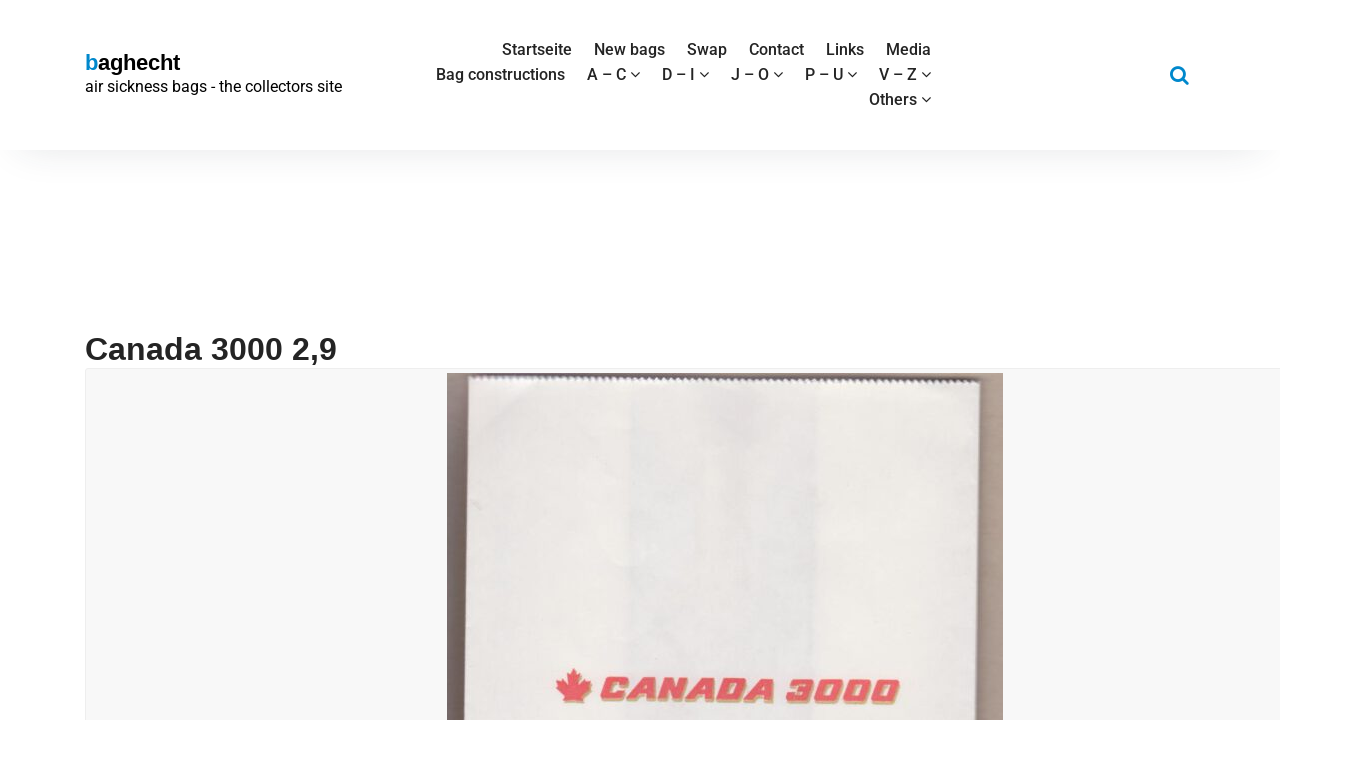

--- FILE ---
content_type: text/html; charset=UTF-8
request_url: https://www.baghecht.de/canada-3000-29/
body_size: 12059
content:
<!DOCTYPE html>
<html lang="de">
	<head>
	<meta charset="UTF-8">
	<meta name="viewport" content="width=device-width, initial-scale=1">
	<link rel="profile" href="https://gmpg.org/xfn/11">
	
	<title>Canada 3000 2,9 &#8211; baghecht</title>
<meta name='robots' content='max-image-preview:large' />

<link rel="alternate" type="application/rss+xml" title="baghecht &raquo; Feed" href="https://www.baghecht.de/feed/" />
<link rel="alternate" type="application/rss+xml" title="baghecht &raquo; Kommentar-Feed" href="https://www.baghecht.de/comments/feed/" />
<link rel="alternate" title="oEmbed (JSON)" type="application/json+oembed" href="https://www.baghecht.de/wp-json/oembed/1.0/embed?url=https%3A%2F%2Fwww.baghecht.de%2Fcanada-3000-29%2F" />
<link rel="alternate" title="oEmbed (XML)" type="text/xml+oembed" href="https://www.baghecht.de/wp-json/oembed/1.0/embed?url=https%3A%2F%2Fwww.baghecht.de%2Fcanada-3000-29%2F&#038;format=xml" />
<style id='wp-img-auto-sizes-contain-inline-css' type='text/css'>
img:is([sizes=auto i],[sizes^="auto," i]){contain-intrinsic-size:3000px 1500px}
/*# sourceURL=wp-img-auto-sizes-contain-inline-css */
</style>
<style id='wp-emoji-styles-inline-css' type='text/css'>

	img.wp-smiley, img.emoji {
		display: inline !important;
		border: none !important;
		box-shadow: none !important;
		height: 1em !important;
		width: 1em !important;
		margin: 0 0.07em !important;
		vertical-align: -0.1em !important;
		background: none !important;
		padding: 0 !important;
	}
/*# sourceURL=wp-emoji-styles-inline-css */
</style>
<style id='classic-theme-styles-inline-css' type='text/css'>
/*! This file is auto-generated */
.wp-block-button__link{color:#fff;background-color:#32373c;border-radius:9999px;box-shadow:none;text-decoration:none;padding:calc(.667em + 2px) calc(1.333em + 2px);font-size:1.125em}.wp-block-file__button{background:#32373c;color:#fff;text-decoration:none}
/*# sourceURL=/wp-includes/css/classic-themes.min.css */
</style>
<style id='global-styles-inline-css' type='text/css'>
:root{--wp--preset--aspect-ratio--square: 1;--wp--preset--aspect-ratio--4-3: 4/3;--wp--preset--aspect-ratio--3-4: 3/4;--wp--preset--aspect-ratio--3-2: 3/2;--wp--preset--aspect-ratio--2-3: 2/3;--wp--preset--aspect-ratio--16-9: 16/9;--wp--preset--aspect-ratio--9-16: 9/16;--wp--preset--color--black: #000000;--wp--preset--color--cyan-bluish-gray: #abb8c3;--wp--preset--color--white: #ffffff;--wp--preset--color--pale-pink: #f78da7;--wp--preset--color--vivid-red: #cf2e2e;--wp--preset--color--luminous-vivid-orange: #ff6900;--wp--preset--color--luminous-vivid-amber: #fcb900;--wp--preset--color--light-green-cyan: #7bdcb5;--wp--preset--color--vivid-green-cyan: #00d084;--wp--preset--color--pale-cyan-blue: #8ed1fc;--wp--preset--color--vivid-cyan-blue: #0693e3;--wp--preset--color--vivid-purple: #9b51e0;--wp--preset--color--primary: #0088CC;--wp--preset--color--secondary: #233049;--wp--preset--color--yellow: #ffbb44;--wp--preset--color--green: #4caf52;--wp--preset--color--grey: #2196f3;--wp--preset--gradient--vivid-cyan-blue-to-vivid-purple: linear-gradient(135deg,rgb(6,147,227) 0%,rgb(155,81,224) 100%);--wp--preset--gradient--light-green-cyan-to-vivid-green-cyan: linear-gradient(135deg,rgb(122,220,180) 0%,rgb(0,208,130) 100%);--wp--preset--gradient--luminous-vivid-amber-to-luminous-vivid-orange: linear-gradient(135deg,rgb(252,185,0) 0%,rgb(255,105,0) 100%);--wp--preset--gradient--luminous-vivid-orange-to-vivid-red: linear-gradient(135deg,rgb(255,105,0) 0%,rgb(207,46,46) 100%);--wp--preset--gradient--very-light-gray-to-cyan-bluish-gray: linear-gradient(135deg,rgb(238,238,238) 0%,rgb(169,184,195) 100%);--wp--preset--gradient--cool-to-warm-spectrum: linear-gradient(135deg,rgb(74,234,220) 0%,rgb(151,120,209) 20%,rgb(207,42,186) 40%,rgb(238,44,130) 60%,rgb(251,105,98) 80%,rgb(254,248,76) 100%);--wp--preset--gradient--blush-light-purple: linear-gradient(135deg,rgb(255,206,236) 0%,rgb(152,150,240) 100%);--wp--preset--gradient--blush-bordeaux: linear-gradient(135deg,rgb(254,205,165) 0%,rgb(254,45,45) 50%,rgb(107,0,62) 100%);--wp--preset--gradient--luminous-dusk: linear-gradient(135deg,rgb(255,203,112) 0%,rgb(199,81,192) 50%,rgb(65,88,208) 100%);--wp--preset--gradient--pale-ocean: linear-gradient(135deg,rgb(255,245,203) 0%,rgb(182,227,212) 50%,rgb(51,167,181) 100%);--wp--preset--gradient--electric-grass: linear-gradient(135deg,rgb(202,248,128) 0%,rgb(113,206,126) 100%);--wp--preset--gradient--midnight: linear-gradient(135deg,rgb(2,3,129) 0%,rgb(40,116,252) 100%);--wp--preset--font-size--small: 13px;--wp--preset--font-size--medium: 20px;--wp--preset--font-size--large: 36px;--wp--preset--font-size--x-large: 42px;--wp--preset--spacing--20: 0.44rem;--wp--preset--spacing--30: 0.67rem;--wp--preset--spacing--40: 1rem;--wp--preset--spacing--50: 1.5rem;--wp--preset--spacing--60: 2.25rem;--wp--preset--spacing--70: 3.38rem;--wp--preset--spacing--80: 5.06rem;--wp--preset--shadow--natural: 6px 6px 9px rgba(0, 0, 0, 0.2);--wp--preset--shadow--deep: 12px 12px 50px rgba(0, 0, 0, 0.4);--wp--preset--shadow--sharp: 6px 6px 0px rgba(0, 0, 0, 0.2);--wp--preset--shadow--outlined: 6px 6px 0px -3px rgb(255, 255, 255), 6px 6px rgb(0, 0, 0);--wp--preset--shadow--crisp: 6px 6px 0px rgb(0, 0, 0);}:where(.is-layout-flex){gap: 0.5em;}:where(.is-layout-grid){gap: 0.5em;}body .is-layout-flex{display: flex;}.is-layout-flex{flex-wrap: wrap;align-items: center;}.is-layout-flex > :is(*, div){margin: 0;}body .is-layout-grid{display: grid;}.is-layout-grid > :is(*, div){margin: 0;}:where(.wp-block-columns.is-layout-flex){gap: 2em;}:where(.wp-block-columns.is-layout-grid){gap: 2em;}:where(.wp-block-post-template.is-layout-flex){gap: 1.25em;}:where(.wp-block-post-template.is-layout-grid){gap: 1.25em;}.has-black-color{color: var(--wp--preset--color--black) !important;}.has-cyan-bluish-gray-color{color: var(--wp--preset--color--cyan-bluish-gray) !important;}.has-white-color{color: var(--wp--preset--color--white) !important;}.has-pale-pink-color{color: var(--wp--preset--color--pale-pink) !important;}.has-vivid-red-color{color: var(--wp--preset--color--vivid-red) !important;}.has-luminous-vivid-orange-color{color: var(--wp--preset--color--luminous-vivid-orange) !important;}.has-luminous-vivid-amber-color{color: var(--wp--preset--color--luminous-vivid-amber) !important;}.has-light-green-cyan-color{color: var(--wp--preset--color--light-green-cyan) !important;}.has-vivid-green-cyan-color{color: var(--wp--preset--color--vivid-green-cyan) !important;}.has-pale-cyan-blue-color{color: var(--wp--preset--color--pale-cyan-blue) !important;}.has-vivid-cyan-blue-color{color: var(--wp--preset--color--vivid-cyan-blue) !important;}.has-vivid-purple-color{color: var(--wp--preset--color--vivid-purple) !important;}.has-black-background-color{background-color: var(--wp--preset--color--black) !important;}.has-cyan-bluish-gray-background-color{background-color: var(--wp--preset--color--cyan-bluish-gray) !important;}.has-white-background-color{background-color: var(--wp--preset--color--white) !important;}.has-pale-pink-background-color{background-color: var(--wp--preset--color--pale-pink) !important;}.has-vivid-red-background-color{background-color: var(--wp--preset--color--vivid-red) !important;}.has-luminous-vivid-orange-background-color{background-color: var(--wp--preset--color--luminous-vivid-orange) !important;}.has-luminous-vivid-amber-background-color{background-color: var(--wp--preset--color--luminous-vivid-amber) !important;}.has-light-green-cyan-background-color{background-color: var(--wp--preset--color--light-green-cyan) !important;}.has-vivid-green-cyan-background-color{background-color: var(--wp--preset--color--vivid-green-cyan) !important;}.has-pale-cyan-blue-background-color{background-color: var(--wp--preset--color--pale-cyan-blue) !important;}.has-vivid-cyan-blue-background-color{background-color: var(--wp--preset--color--vivid-cyan-blue) !important;}.has-vivid-purple-background-color{background-color: var(--wp--preset--color--vivid-purple) !important;}.has-black-border-color{border-color: var(--wp--preset--color--black) !important;}.has-cyan-bluish-gray-border-color{border-color: var(--wp--preset--color--cyan-bluish-gray) !important;}.has-white-border-color{border-color: var(--wp--preset--color--white) !important;}.has-pale-pink-border-color{border-color: var(--wp--preset--color--pale-pink) !important;}.has-vivid-red-border-color{border-color: var(--wp--preset--color--vivid-red) !important;}.has-luminous-vivid-orange-border-color{border-color: var(--wp--preset--color--luminous-vivid-orange) !important;}.has-luminous-vivid-amber-border-color{border-color: var(--wp--preset--color--luminous-vivid-amber) !important;}.has-light-green-cyan-border-color{border-color: var(--wp--preset--color--light-green-cyan) !important;}.has-vivid-green-cyan-border-color{border-color: var(--wp--preset--color--vivid-green-cyan) !important;}.has-pale-cyan-blue-border-color{border-color: var(--wp--preset--color--pale-cyan-blue) !important;}.has-vivid-cyan-blue-border-color{border-color: var(--wp--preset--color--vivid-cyan-blue) !important;}.has-vivid-purple-border-color{border-color: var(--wp--preset--color--vivid-purple) !important;}.has-vivid-cyan-blue-to-vivid-purple-gradient-background{background: var(--wp--preset--gradient--vivid-cyan-blue-to-vivid-purple) !important;}.has-light-green-cyan-to-vivid-green-cyan-gradient-background{background: var(--wp--preset--gradient--light-green-cyan-to-vivid-green-cyan) !important;}.has-luminous-vivid-amber-to-luminous-vivid-orange-gradient-background{background: var(--wp--preset--gradient--luminous-vivid-amber-to-luminous-vivid-orange) !important;}.has-luminous-vivid-orange-to-vivid-red-gradient-background{background: var(--wp--preset--gradient--luminous-vivid-orange-to-vivid-red) !important;}.has-very-light-gray-to-cyan-bluish-gray-gradient-background{background: var(--wp--preset--gradient--very-light-gray-to-cyan-bluish-gray) !important;}.has-cool-to-warm-spectrum-gradient-background{background: var(--wp--preset--gradient--cool-to-warm-spectrum) !important;}.has-blush-light-purple-gradient-background{background: var(--wp--preset--gradient--blush-light-purple) !important;}.has-blush-bordeaux-gradient-background{background: var(--wp--preset--gradient--blush-bordeaux) !important;}.has-luminous-dusk-gradient-background{background: var(--wp--preset--gradient--luminous-dusk) !important;}.has-pale-ocean-gradient-background{background: var(--wp--preset--gradient--pale-ocean) !important;}.has-electric-grass-gradient-background{background: var(--wp--preset--gradient--electric-grass) !important;}.has-midnight-gradient-background{background: var(--wp--preset--gradient--midnight) !important;}.has-small-font-size{font-size: var(--wp--preset--font-size--small) !important;}.has-medium-font-size{font-size: var(--wp--preset--font-size--medium) !important;}.has-large-font-size{font-size: var(--wp--preset--font-size--large) !important;}.has-x-large-font-size{font-size: var(--wp--preset--font-size--x-large) !important;}
:where(.wp-block-post-template.is-layout-flex){gap: 1.25em;}:where(.wp-block-post-template.is-layout-grid){gap: 1.25em;}
:where(.wp-block-term-template.is-layout-flex){gap: 1.25em;}:where(.wp-block-term-template.is-layout-grid){gap: 1.25em;}
:where(.wp-block-columns.is-layout-flex){gap: 2em;}:where(.wp-block-columns.is-layout-grid){gap: 2em;}
:root :where(.wp-block-pullquote){font-size: 1.5em;line-height: 1.6;}
/*# sourceURL=global-styles-inline-css */
</style>
<link rel='stylesheet' id='bootstrap-min-css' href='https://usercontent.one/wp/www.baghecht.de/wp-content/themes/startkit/css/bootstrap.min.css?ver=40cde1078c8f2ffa7d0573e809b86ff5' type='text/css' media='all' />
<link rel='stylesheet' id='meanmenu-min-css' href='https://usercontent.one/wp/www.baghecht.de/wp-content/themes/startkit/css/meanmenu.min.css?ver=40cde1078c8f2ffa7d0573e809b86ff5' type='text/css' media='all' />
<link rel='stylesheet' id='font-awesome-css' href='https://usercontent.one/wp/www.baghecht.de/wp-content/plugins/elementor/assets/lib/font-awesome/css/font-awesome.min.css?ver=4.7.0' type='text/css' media='all' />
<link rel='stylesheet' id='animate-css' href='https://usercontent.one/wp/www.baghecht.de/wp-content/themes/startkit/css/animate.css?ver=40cde1078c8f2ffa7d0573e809b86ff5' type='text/css' media='all' />
<link rel='stylesheet' id='startkit-widget-css' href='https://usercontent.one/wp/www.baghecht.de/wp-content/themes/startkit/css/widget.css?ver=40cde1078c8f2ffa7d0573e809b86ff5' type='text/css' media='all' />
<link rel='stylesheet' id='startkit-color-default-css' href='https://usercontent.one/wp/www.baghecht.de/wp-content/themes/startkit/css/colors/default.css?ver=40cde1078c8f2ffa7d0573e809b86ff5' type='text/css' media='all' />
<link rel='stylesheet' id='startkit-wp-test-css' href='https://usercontent.one/wp/www.baghecht.de/wp-content/themes/startkit/css/wp-test.css?ver=40cde1078c8f2ffa7d0573e809b86ff5' type='text/css' media='all' />
<link rel='stylesheet' id='startkit-menu-css' href='https://usercontent.one/wp/www.baghecht.de/wp-content/themes/startkit/css/menu.css?ver=40cde1078c8f2ffa7d0573e809b86ff5' type='text/css' media='all' />
<link rel='stylesheet' id='startkit-style-css' href='https://usercontent.one/wp/www.baghecht.de/wp-content/themes/startkit/style.css?ver=40cde1078c8f2ffa7d0573e809b86ff5' type='text/css' media='all' />
<link rel='stylesheet' id='startkit-gutenberg-css' href='https://usercontent.one/wp/www.baghecht.de/wp-content/themes/startkit/css/gutenberg.css?ver=40cde1078c8f2ffa7d0573e809b86ff5' type='text/css' media='all' />
<link rel='stylesheet' id='startkit-responsive-css' href='https://usercontent.one/wp/www.baghecht.de/wp-content/themes/startkit/css/responsive.css?ver=40cde1078c8f2ffa7d0573e809b86ff5' type='text/css' media='all' />
<link rel='stylesheet' id='startkit-fonts-css' href='//www.baghecht.de/wp-content/uploads/omgf/startkit-fonts/startkit-fonts.css?ver=1676140252' type='text/css' media='all' />
<link rel='stylesheet' id='elementor-icons-css' href='https://usercontent.one/wp/www.baghecht.de/wp-content/plugins/elementor/assets/lib/eicons/css/elementor-icons.min.css?ver=5.46.0' type='text/css' media='all' />
<link rel='stylesheet' id='elementor-frontend-css' href='https://usercontent.one/wp/www.baghecht.de/wp-content/plugins/elementor/assets/css/frontend.min.css?ver=3.34.2' type='text/css' media='all' />
<link rel='stylesheet' id='elementor-post-340-css' href='https://usercontent.one/wp/www.baghecht.de/wp-content/uploads/elementor/css/post-340.css?ver=1769226778' type='text/css' media='all' />
<link rel='stylesheet' id='widget-heading-css' href='https://usercontent.one/wp/www.baghecht.de/wp-content/plugins/elementor/assets/css/widget-heading.min.css?ver=3.34.2' type='text/css' media='all' />
<link rel='stylesheet' id='widget-image-css' href='https://usercontent.one/wp/www.baghecht.de/wp-content/plugins/elementor/assets/css/widget-image.min.css?ver=3.34.2' type='text/css' media='all' />
<link rel='stylesheet' id='elementor-post-8165-css' href='https://usercontent.one/wp/www.baghecht.de/wp-content/uploads/elementor/css/post-8165.css?ver=1769230176' type='text/css' media='all' />
<link rel='stylesheet' id='elementor-gf-local-roboto-css' href='//www.baghecht.de/wp-content/uploads/omgf/elementor-gf-local-roboto/elementor-gf-local-roboto.css?ver=1676140252' type='text/css' media='all' />
<link rel='stylesheet' id='elementor-gf-local-robotoslab-css' href='//www.baghecht.de/wp-content/uploads/omgf/elementor-gf-local-robotoslab/elementor-gf-local-robotoslab.css?ver=1676140252' type='text/css' media='all' />
<script type="text/javascript" src="https://www.baghecht.de/wp-includes/js/jquery/jquery.min.js?ver=3.7.1" id="jquery-core-js"></script>
<script type="text/javascript" src="https://www.baghecht.de/wp-includes/js/jquery/jquery-migrate.min.js?ver=3.4.1" id="jquery-migrate-js"></script>
<link rel="https://api.w.org/" href="https://www.baghecht.de/wp-json/" /><link rel="alternate" title="JSON" type="application/json" href="https://www.baghecht.de/wp-json/wp/v2/pages/8165" /><link rel="EditURI" type="application/rsd+xml" title="RSD" href="https://www.baghecht.de/xmlrpc.php?rsd" />
<link rel="canonical" href="https://www.baghecht.de/canada-3000-29/" />
<style>[class*=" icon-oc-"],[class^=icon-oc-]{speak:none;font-style:normal;font-weight:400;font-variant:normal;text-transform:none;line-height:1;-webkit-font-smoothing:antialiased;-moz-osx-font-smoothing:grayscale}.icon-oc-one-com-white-32px-fill:before{content:"901"}.icon-oc-one-com:before{content:"900"}#one-com-icon,.toplevel_page_onecom-wp .wp-menu-image{speak:none;display:flex;align-items:center;justify-content:center;text-transform:none;line-height:1;-webkit-font-smoothing:antialiased;-moz-osx-font-smoothing:grayscale}.onecom-wp-admin-bar-item>a,.toplevel_page_onecom-wp>.wp-menu-name{font-size:16px;font-weight:400;line-height:1}.toplevel_page_onecom-wp>.wp-menu-name img{width:69px;height:9px;}.wp-submenu-wrap.wp-submenu>.wp-submenu-head>img{width:88px;height:auto}.onecom-wp-admin-bar-item>a img{height:7px!important}.onecom-wp-admin-bar-item>a img,.toplevel_page_onecom-wp>.wp-menu-name img{opacity:.8}.onecom-wp-admin-bar-item.hover>a img,.toplevel_page_onecom-wp.wp-has-current-submenu>.wp-menu-name img,li.opensub>a.toplevel_page_onecom-wp>.wp-menu-name img{opacity:1}#one-com-icon:before,.onecom-wp-admin-bar-item>a:before,.toplevel_page_onecom-wp>.wp-menu-image:before{content:'';position:static!important;background-color:rgba(240,245,250,.4);border-radius:102px;width:18px;height:18px;padding:0!important}.onecom-wp-admin-bar-item>a:before{width:14px;height:14px}.onecom-wp-admin-bar-item.hover>a:before,.toplevel_page_onecom-wp.opensub>a>.wp-menu-image:before,.toplevel_page_onecom-wp.wp-has-current-submenu>.wp-menu-image:before{background-color:#76b82a}.onecom-wp-admin-bar-item>a{display:inline-flex!important;align-items:center;justify-content:center}#one-com-logo-wrapper{font-size:4em}#one-com-icon{vertical-align:middle}.imagify-welcome{display:none !important;}</style><meta name="generator" content="Elementor 3.34.2; features: additional_custom_breakpoints; settings: css_print_method-external, google_font-enabled, font_display-auto">
			<style>
				.e-con.e-parent:nth-of-type(n+4):not(.e-lazyloaded):not(.e-no-lazyload),
				.e-con.e-parent:nth-of-type(n+4):not(.e-lazyloaded):not(.e-no-lazyload) * {
					background-image: none !important;
				}
				@media screen and (max-height: 1024px) {
					.e-con.e-parent:nth-of-type(n+3):not(.e-lazyloaded):not(.e-no-lazyload),
					.e-con.e-parent:nth-of-type(n+3):not(.e-lazyloaded):not(.e-no-lazyload) * {
						background-image: none !important;
					}
				}
				@media screen and (max-height: 640px) {
					.e-con.e-parent:nth-of-type(n+2):not(.e-lazyloaded):not(.e-no-lazyload),
					.e-con.e-parent:nth-of-type(n+2):not(.e-lazyloaded):not(.e-no-lazyload) * {
						background-image: none !important;
					}
				}
			</style>
				<style type="text/css">
			.site-title,
		.site-description {
			color: #000000;
		}
		</style>
	</head>
	

<body data-rsssl=1 class="wp-singular page-template-default page page-id-8165 wp-theme-startkit startkit startkit-btn elementor-default elementor-kit-340 elementor-page elementor-page-8165">
	<div id="page" class="site">
		<a class="skip-link screen-reader-text" href="#content">Zum Inhalt springen</a>
	<!-- Start: Header
============================= -->
<header id="header" role="banner">
	<!-- Navigation Starts -->
	<div class="navbar-area normal-h sticky-nav">
		<div class="container">
			<div class="row">
				<div class="col-lg-3 col-6 my-auto">
					<div class="logo main">
								<a href="https://www.baghecht.de/">
			<h2 class="site-title">baghecht</h2>
		</a>
				<p class="site-description">air sickness bags - the collectors site</p>
						</div>
				</div>
				<!-- Nav -->
				<div class="col-lg-6 d-none d-lg-block my-auto">
					<nav class="text-right main-menu">
						<ul id="menu-menu-1" class=""><li itemscope="itemscope" itemtype="https://www.schema.org/SiteNavigationElement" id="menu-item-30" class="menu-item menu-item-type-custom menu-item-object-custom menu-item-home menu-item-30 nav-item"><a title="Startseite" href="https://www.baghecht.de/" class="nav-link"><span data-hover="Startseite">Startseite</span></a></li>
<li itemscope="itemscope" itemtype="https://www.schema.org/SiteNavigationElement" id="menu-item-113" class="menu-item menu-item-type-post_type menu-item-object-page menu-item-113 nav-item"><a title="New bags" href="https://www.baghecht.de/new-bags/" class="nav-link"><span data-hover="New bags">New bags</span></a></li>
<li itemscope="itemscope" itemtype="https://www.schema.org/SiteNavigationElement" id="menu-item-114" class="menu-item menu-item-type-post_type menu-item-object-page menu-item-114 nav-item"><a title="Swap" href="https://www.baghecht.de/swap/" class="nav-link"><span data-hover="Swap">Swap</span></a></li>
<li itemscope="itemscope" itemtype="https://www.schema.org/SiteNavigationElement" id="menu-item-115" class="menu-item menu-item-type-post_type menu-item-object-page menu-item-115 nav-item"><a title="Contact" href="https://www.baghecht.de/contact/" class="nav-link"><span data-hover="Contact">Contact</span></a></li>
<li itemscope="itemscope" itemtype="https://www.schema.org/SiteNavigationElement" id="menu-item-112" class="menu-item menu-item-type-post_type menu-item-object-page menu-item-112 nav-item"><a title="Links" href="https://www.baghecht.de/links/" class="nav-link"><span data-hover="Links">Links</span></a></li>
<li itemscope="itemscope" itemtype="https://www.schema.org/SiteNavigationElement" id="menu-item-312" class="menu-item menu-item-type-post_type menu-item-object-page menu-item-312 nav-item"><a title="Media" href="https://www.baghecht.de/media/" class="nav-link"><span data-hover="Media">Media</span></a></li>
<li itemscope="itemscope" itemtype="https://www.schema.org/SiteNavigationElement" id="menu-item-257" class="menu-item menu-item-type-post_type menu-item-object-page menu-item-257 nav-item"><a title="Bag constructions" href="https://www.baghecht.de/bag-constructions/" class="nav-link"><span data-hover="Bag constructions">Bag constructions</span></a></li>
<li itemscope="itemscope" itemtype="https://www.schema.org/SiteNavigationElement" id="menu-item-129" class="menu-item menu-item-type-custom menu-item-object-custom menu-item-has-children dropdown menu-item-129 nav-item"><a title="A - C" href="#" class="nav-link"><span data-hover="A - C">A &#8211; C <i class="fa fa-angle-down"></i></span></a>
<ul class="s-dropdown-menu" role="menu">
	<li itemscope="itemscope" itemtype="https://www.schema.org/SiteNavigationElement" id="menu-item-67" class="menu-item menu-item-type-post_type menu-item-object-page menu-item-67 nav-item"><a title="A – Ag" href="https://www.baghecht.de/a-af/" class="dropdown-item"><span data-hover="A – Ag">A – Ag</span></a></li>
	<li itemscope="itemscope" itemtype="https://www.schema.org/SiteNavigationElement" id="menu-item-66" class="menu-item menu-item-type-post_type menu-item-object-page menu-item-66 nav-item"><a title="Air A – Air G" href="https://www.baghecht.de/air-a-g/" class="dropdown-item"><span data-hover="Air A – Air G">Air A – Air G</span></a></li>
	<li itemscope="itemscope" itemtype="https://www.schema.org/SiteNavigationElement" id="menu-item-23719" class="menu-item menu-item-type-post_type menu-item-object-page menu-item-23719 nav-item"><a title="Air H &#8211; Air M" href="https://www.baghecht.de/air-h-air-m/" class="dropdown-item"><span data-hover="Air H &#8211; Air M">Air H &#8211; Air M</span></a></li>
	<li itemscope="itemscope" itemtype="https://www.schema.org/SiteNavigationElement" id="menu-item-65" class="menu-item menu-item-type-post_type menu-item-object-page menu-item-65 nav-item"><a title="Air N – Air Z" href="https://www.baghecht.de/air-h-z/" class="dropdown-item"><span data-hover="Air N – Air Z">Air N – Air Z</span></a></li>
	<li itemscope="itemscope" itemtype="https://www.schema.org/SiteNavigationElement" id="menu-item-23705" class="menu-item menu-item-type-post_type menu-item-object-page menu-item-23705 nav-item"><a title="AIRA - AN" href="https://www.baghecht.de/airb/" class="dropdown-item"><span data-hover="AIRA - AN">AIRA &#8211; AN</span></a></li>
	<li itemscope="itemscope" itemtype="https://www.schema.org/SiteNavigationElement" id="menu-item-64" class="menu-item menu-item-type-post_type menu-item-object-page menu-item-64 nav-item"><a title="Ao - Az" href="https://www.baghecht.de/ag-az/" class="dropdown-item"><span data-hover="Ao - Az">Ao &#8211; Az</span></a></li>
	<li itemscope="itemscope" itemtype="https://www.schema.org/SiteNavigationElement" id="menu-item-23718" class="menu-item menu-item-type-post_type menu-item-object-page menu-item-23718 nav-item"><a title="Ba - Bh" href="https://www.baghecht.de/ba-bh/" class="dropdown-item"><span data-hover="Ba - Bh">Ba &#8211; Bh</span></a></li>
	<li itemscope="itemscope" itemtype="https://www.schema.org/SiteNavigationElement" id="menu-item-31" class="menu-item menu-item-type-post_type menu-item-object-page menu-item-31 nav-item"><a title="Bi - Bz" href="https://www.baghecht.de/b/" class="dropdown-item"><span data-hover="Bi - Bz">Bi &#8211; Bz</span></a></li>
	<li itemscope="itemscope" itemtype="https://www.schema.org/SiteNavigationElement" id="menu-item-9811" class="menu-item menu-item-type-post_type menu-item-object-page menu-item-9811 nav-item"><a title="Ca &#8211; Cg" href="https://www.baghecht.de/ca-cg/" class="dropdown-item"><span data-hover="Ca &#8211; Cg">Ca &#8211; Cg</span></a></li>
	<li itemscope="itemscope" itemtype="https://www.schema.org/SiteNavigationElement" id="menu-item-9812" class="menu-item menu-item-type-post_type menu-item-object-page menu-item-9812 nav-item"><a title="Cha  &#8211; Chx" href="https://www.baghecht.de/cha-chx/" class="dropdown-item"><span data-hover="Cha  &#8211; Chx">Cha  &#8211; Chx</span></a></li>
	<li itemscope="itemscope" itemtype="https://www.schema.org/SiteNavigationElement" id="menu-item-9813" class="menu-item menu-item-type-post_type menu-item-object-page menu-item-9813 nav-item"><a title="Ci  &#8211; Cz" href="https://www.baghecht.de/ci-cx/" class="dropdown-item"><span data-hover="Ci  &#8211; Cz">Ci  &#8211; Cz</span></a></li>
</ul>
</li>
<li itemscope="itemscope" itemtype="https://www.schema.org/SiteNavigationElement" id="menu-item-130" class="menu-item menu-item-type-custom menu-item-object-custom menu-item-has-children dropdown menu-item-130 nav-item"><a title="D - I" href="#" class="nav-link"><span data-hover="D - I">D &#8211; I <i class="fa fa-angle-down"></i></span></a>
<ul class="s-dropdown-menu" role="menu">
	<li itemscope="itemscope" itemtype="https://www.schema.org/SiteNavigationElement" id="menu-item-196" class="menu-item menu-item-type-post_type menu-item-object-page menu-item-196 nav-item"><a title="D" href="https://www.baghecht.de/d/" class="dropdown-item"><span data-hover="D">D</span></a></li>
	<li itemscope="itemscope" itemtype="https://www.schema.org/SiteNavigationElement" id="menu-item-197" class="menu-item menu-item-type-post_type menu-item-object-page menu-item-197 nav-item"><a title="E- Er" href="https://www.baghecht.de/e/" class="dropdown-item"><span data-hover="E- Er">E- Er</span></a></li>
	<li itemscope="itemscope" itemtype="https://www.schema.org/SiteNavigationElement" id="menu-item-23723" class="menu-item menu-item-type-post_type menu-item-object-page menu-item-23723 nav-item"><a title="Es -  Ez" href="https://www.baghecht.de/es-ez/" class="dropdown-item"><span data-hover="Es -  Ez">Es &#8211;  Ez</span></a></li>
	<li itemscope="itemscope" itemtype="https://www.schema.org/SiteNavigationElement" id="menu-item-198" class="menu-item menu-item-type-post_type menu-item-object-page menu-item-198 nav-item"><a title="F" href="https://www.baghecht.de/f/" class="dropdown-item"><span data-hover="F">F</span></a></li>
	<li itemscope="itemscope" itemtype="https://www.schema.org/SiteNavigationElement" id="menu-item-199" class="menu-item menu-item-type-post_type menu-item-object-page menu-item-199 nav-item"><a title="G" href="https://www.baghecht.de/g/" class="dropdown-item"><span data-hover="G">G</span></a></li>
	<li itemscope="itemscope" itemtype="https://www.schema.org/SiteNavigationElement" id="menu-item-200" class="menu-item menu-item-type-post_type menu-item-object-page menu-item-200 nav-item"><a title="H" href="https://www.baghecht.de/h/" class="dropdown-item"><span data-hover="H">H</span></a></li>
	<li itemscope="itemscope" itemtype="https://www.schema.org/SiteNavigationElement" id="menu-item-201" class="menu-item menu-item-type-post_type menu-item-object-page menu-item-201 nav-item"><a title="I" href="https://www.baghecht.de/i/" class="dropdown-item"><span data-hover="I">I</span></a></li>
</ul>
</li>
<li itemscope="itemscope" itemtype="https://www.schema.org/SiteNavigationElement" id="menu-item-132" class="menu-item menu-item-type-custom menu-item-object-custom menu-item-has-children dropdown menu-item-132 nav-item"><a title="J - O" href="#" class="nav-link"><span data-hover="J - O">J &#8211; O <i class="fa fa-angle-down"></i></span></a>
<ul class="s-dropdown-menu" role="menu">
	<li itemscope="itemscope" itemtype="https://www.schema.org/SiteNavigationElement" id="menu-item-202" class="menu-item menu-item-type-post_type menu-item-object-page menu-item-202 nav-item"><a title="J" href="https://www.baghecht.de/j/" class="dropdown-item"><span data-hover="J">J</span></a></li>
	<li itemscope="itemscope" itemtype="https://www.schema.org/SiteNavigationElement" id="menu-item-203" class="menu-item menu-item-type-post_type menu-item-object-page menu-item-203 nav-item"><a title="K" href="https://www.baghecht.de/k/" class="dropdown-item"><span data-hover="K">K</span></a></li>
	<li itemscope="itemscope" itemtype="https://www.schema.org/SiteNavigationElement" id="menu-item-23733" class="menu-item menu-item-type-post_type menu-item-object-page menu-item-23733 nav-item"><a title="L &#8211; Li" href="https://www.baghecht.de/l-li/" class="dropdown-item"><span data-hover="L &#8211; Li">L &#8211; Li</span></a></li>
	<li itemscope="itemscope" itemtype="https://www.schema.org/SiteNavigationElement" id="menu-item-195" class="menu-item menu-item-type-post_type menu-item-object-page menu-item-195 nav-item"><a title="Lj - Lz" href="https://www.baghecht.de/l/" class="dropdown-item"><span data-hover="Lj - Lz">Lj &#8211; Lz</span></a></li>
	<li itemscope="itemscope" itemtype="https://www.schema.org/SiteNavigationElement" id="menu-item-23734" class="menu-item menu-item-type-post_type menu-item-object-page menu-item-23734 nav-item"><a title="M &#8211; Md" href="https://www.baghecht.de/m-md/" class="dropdown-item"><span data-hover="M &#8211; Md">M &#8211; Md</span></a></li>
	<li itemscope="itemscope" itemtype="https://www.schema.org/SiteNavigationElement" id="menu-item-194" class="menu-item menu-item-type-post_type menu-item-object-page menu-item-194 nav-item"><a title="Me - Mz" href="https://www.baghecht.de/m/" class="dropdown-item"><span data-hover="Me - Mz">Me &#8211; Mz</span></a></li>
	<li itemscope="itemscope" itemtype="https://www.schema.org/SiteNavigationElement" id="menu-item-193" class="menu-item menu-item-type-post_type menu-item-object-page menu-item-193 nav-item"><a title="N" href="https://www.baghecht.de/n/" class="dropdown-item"><span data-hover="N">N</span></a></li>
	<li itemscope="itemscope" itemtype="https://www.schema.org/SiteNavigationElement" id="menu-item-192" class="menu-item menu-item-type-post_type menu-item-object-page menu-item-192 nav-item"><a title="O" href="https://www.baghecht.de/o/" class="dropdown-item"><span data-hover="O">O</span></a></li>
</ul>
</li>
<li itemscope="itemscope" itemtype="https://www.schema.org/SiteNavigationElement" id="menu-item-133" class="menu-item menu-item-type-custom menu-item-object-custom menu-item-has-children dropdown menu-item-133 nav-item"><a title="P - U" href="#" class="nav-link"><span data-hover="P - U">P &#8211; U <i class="fa fa-angle-down"></i></span></a>
<ul class="s-dropdown-menu" role="menu">
	<li itemscope="itemscope" itemtype="https://www.schema.org/SiteNavigationElement" id="menu-item-191" class="menu-item menu-item-type-post_type menu-item-object-page menu-item-191 nav-item"><a title="P" href="https://www.baghecht.de/p/" class="dropdown-item"><span data-hover="P">P</span></a></li>
	<li itemscope="itemscope" itemtype="https://www.schema.org/SiteNavigationElement" id="menu-item-190" class="menu-item menu-item-type-post_type menu-item-object-page menu-item-190 nav-item"><a title="Q" href="https://www.baghecht.de/q/" class="dropdown-item"><span data-hover="Q">Q</span></a></li>
	<li itemscope="itemscope" itemtype="https://www.schema.org/SiteNavigationElement" id="menu-item-189" class="menu-item menu-item-type-post_type menu-item-object-page menu-item-189 nav-item"><a title="R" href="https://www.baghecht.de/r/" class="dropdown-item"><span data-hover="R">R</span></a></li>
	<li itemscope="itemscope" itemtype="https://www.schema.org/SiteNavigationElement" id="menu-item-12478" class="menu-item menu-item-type-post_type menu-item-object-page menu-item-12478 nav-item"><a title="S &#8211; Sh" href="https://www.baghecht.de/sa-sh/" class="dropdown-item"><span data-hover="S &#8211; Sh">S &#8211; Sh</span></a></li>
	<li itemscope="itemscope" itemtype="https://www.schema.org/SiteNavigationElement" id="menu-item-12477" class="menu-item menu-item-type-post_type menu-item-object-page menu-item-12477 nav-item"><a title="Si &#8211; So" href="https://www.baghecht.de/si-so/" class="dropdown-item"><span data-hover="Si &#8211; So">Si &#8211; So</span></a></li>
	<li itemscope="itemscope" itemtype="https://www.schema.org/SiteNavigationElement" id="menu-item-12476" class="menu-item menu-item-type-post_type menu-item-object-page menu-item-12476 nav-item"><a title="Sp &#8211; Sz" href="https://www.baghecht.de/sp-sz/" class="dropdown-item"><span data-hover="Sp &#8211; Sz">Sp &#8211; Sz</span></a></li>
	<li itemscope="itemscope" itemtype="https://www.schema.org/SiteNavigationElement" id="menu-item-23735" class="menu-item menu-item-type-post_type menu-item-object-page menu-item-23735 nav-item"><a title="T - Ta" href="https://www.baghecht.de/ta-td/" class="dropdown-item"><span data-hover="T - Ta">T &#8211; Ta</span></a></li>
	<li itemscope="itemscope" itemtype="https://www.schema.org/SiteNavigationElement" id="menu-item-9557" class="menu-item menu-item-type-post_type menu-item-object-page menu-item-9557 nav-item"><a title="Tb - Th" href="https://www.baghecht.de/t-th/" class="dropdown-item"><span data-hover="Tb - Th">Tb &#8211; Th</span></a></li>
	<li itemscope="itemscope" itemtype="https://www.schema.org/SiteNavigationElement" id="menu-item-9558" class="menu-item menu-item-type-post_type menu-item-object-page menu-item-9558 nav-item"><a title="Ti - Tra" href="https://www.baghecht.de/ti-tz/" class="dropdown-item"><span data-hover="Ti - Tra">Ti &#8211; Tra</span></a></li>
	<li itemscope="itemscope" itemtype="https://www.schema.org/SiteNavigationElement" id="menu-item-23767" class="menu-item menu-item-type-post_type menu-item-object-page menu-item-23767 nav-item"><a title="Tri &#8211; Tz" href="https://www.baghecht.de/tri-tz/" class="dropdown-item"><span data-hover="Tri &#8211; Tz">Tri &#8211; Tz</span></a></li>
	<li itemscope="itemscope" itemtype="https://www.schema.org/SiteNavigationElement" id="menu-item-186" class="menu-item menu-item-type-post_type menu-item-object-page menu-item-186 nav-item"><a title="U" href="https://www.baghecht.de/u/" class="dropdown-item"><span data-hover="U">U</span></a></li>
</ul>
</li>
<li itemscope="itemscope" itemtype="https://www.schema.org/SiteNavigationElement" id="menu-item-134" class="menu-item menu-item-type-custom menu-item-object-custom menu-item-has-children dropdown menu-item-134 nav-item"><a title="V - Z" href="#" class="nav-link"><span data-hover="V - Z">V &#8211; Z <i class="fa fa-angle-down"></i></span></a>
<ul class="s-dropdown-menu" role="menu">
	<li itemscope="itemscope" itemtype="https://www.schema.org/SiteNavigationElement" id="menu-item-185" class="menu-item menu-item-type-post_type menu-item-object-page menu-item-185 nav-item"><a title="V" href="https://www.baghecht.de/v/" class="dropdown-item"><span data-hover="V">V</span></a></li>
	<li itemscope="itemscope" itemtype="https://www.schema.org/SiteNavigationElement" id="menu-item-184" class="menu-item menu-item-type-post_type menu-item-object-page menu-item-184 nav-item"><a title="W" href="https://www.baghecht.de/w/" class="dropdown-item"><span data-hover="W">W</span></a></li>
	<li itemscope="itemscope" itemtype="https://www.schema.org/SiteNavigationElement" id="menu-item-183" class="menu-item menu-item-type-post_type menu-item-object-page menu-item-183 nav-item"><a title="X" href="https://www.baghecht.de/x/" class="dropdown-item"><span data-hover="X">X</span></a></li>
	<li itemscope="itemscope" itemtype="https://www.schema.org/SiteNavigationElement" id="menu-item-591" class="menu-item menu-item-type-post_type menu-item-object-page menu-item-591 nav-item"><a title="Y" href="https://www.baghecht.de/y/" class="dropdown-item"><span data-hover="Y">Y</span></a></li>
	<li itemscope="itemscope" itemtype="https://www.schema.org/SiteNavigationElement" id="menu-item-181" class="menu-item menu-item-type-post_type menu-item-object-page menu-item-181 nav-item"><a title="Z" href="https://www.baghecht.de/z/" class="dropdown-item"><span data-hover="Z">Z</span></a></li>
</ul>
</li>
<li itemscope="itemscope" itemtype="https://www.schema.org/SiteNavigationElement" id="menu-item-131" class="menu-item menu-item-type-custom menu-item-object-custom menu-item-has-children dropdown menu-item-131 nav-item"><a title="Others" href="#" class="nav-link"><span data-hover="Others">Others <i class="fa fa-angle-down"></i></span></a>
<ul class="s-dropdown-menu" role="menu">
	<li itemscope="itemscope" itemtype="https://www.schema.org/SiteNavigationElement" id="menu-item-110" class="menu-item menu-item-type-post_type menu-item-object-page menu-item-110 nav-item"><a title="Generic" href="https://www.baghecht.de/generic/" class="dropdown-item"><span data-hover="Generic">Generic</span></a></li>
	<li itemscope="itemscope" itemtype="https://www.schema.org/SiteNavigationElement" id="menu-item-109" class="menu-item menu-item-type-post_type menu-item-object-page menu-item-109 nav-item"><a title="Boat" href="https://www.baghecht.de/boat/" class="dropdown-item"><span data-hover="Boat">Boat</span></a></li>
	<li itemscope="itemscope" itemtype="https://www.schema.org/SiteNavigationElement" id="menu-item-108" class="menu-item menu-item-type-post_type menu-item-object-page menu-item-108 nav-item"><a title="Bus" href="https://www.baghecht.de/bus/" class="dropdown-item"><span data-hover="Bus">Bus</span></a></li>
	<li itemscope="itemscope" itemtype="https://www.schema.org/SiteNavigationElement" id="menu-item-107" class="menu-item menu-item-type-post_type menu-item-object-page menu-item-107 nav-item"><a title="Train" href="https://www.baghecht.de/train/" class="dropdown-item"><span data-hover="Train">Train</span></a></li>
	<li itemscope="itemscope" itemtype="https://www.schema.org/SiteNavigationElement" id="menu-item-106" class="menu-item menu-item-type-post_type menu-item-object-page menu-item-106 nav-item"><a title="Other bags" href="https://www.baghecht.de/other-bags/" class="dropdown-item"><span data-hover="Other bags">Other bags</span></a></li>
	<li itemscope="itemscope" itemtype="https://www.schema.org/SiteNavigationElement" id="menu-item-208" class="menu-item menu-item-type-post_type menu-item-object-page menu-item-208 nav-item"><a title="Life vests" href="https://www.baghecht.de/life-vests/" class="dropdown-item"><span data-hover="Life vests">Life vests</span></a></li>
	<li itemscope="itemscope" itemtype="https://www.schema.org/SiteNavigationElement" id="menu-item-209" class="menu-item menu-item-type-post_type menu-item-object-page menu-item-209 nav-item"><a title="Safety cards" href="https://www.baghecht.de/safety-cards/" class="dropdown-item"><span data-hover="Safety cards">Safety cards</span></a></li>
</ul>
</li>
</ul>					</nav>
				</div>
				<!-- Nav End -->
				<div class="col-lg-3 col-6 my-auto">
					<div class="header-right-bar">					
						<ul>
															<li class="search-button search-cart-se" id="searchss">
									<button class="searchBtn search-toggle" type="button"><i class="fa fa-search"></i></button>
									<!-- Start: Search
									============================= -->
									<div id="search" class="search-area">
										<div class="search-overlay">
											<form method="get" id="searchform" class="search-form" action="https://www.baghecht.de/">
												<input id="searchbox" class="search-field sb-field" type="search" value="" name="s" id="s" placeholder="hier eintippen" />
												<button type="submit" class="search-submit"><i class="fa fa-search"></i></button>
											</form>
											<button type="button" id="close-btn" class="searchBtn">
												<i class="fa fa-times"></i>
											</button>
										</div>
									</div>
									<!-- End: Search
									============================= -->
								</li>
															
						</ul>
					</div>
				</div>
				<!-- Start Mobile Menu -->
				<div class="mobile-menu-area d-lg-none">
					<div class="container">
						<div class="row">
							<div class="col-md-12">
								<div class="mobile-menu">
									<nav class="mobile-menu-active">
									<ul id="menu-menu-2" class=""><li itemscope="itemscope" itemtype="https://www.schema.org/SiteNavigationElement" class="menu-item menu-item-type-custom menu-item-object-custom menu-item-home menu-item-30 nav-item"><a title="Startseite" href="https://www.baghecht.de/" class="nav-link"><span data-hover="Startseite">Startseite</span></a></li>
<li itemscope="itemscope" itemtype="https://www.schema.org/SiteNavigationElement" class="menu-item menu-item-type-post_type menu-item-object-page menu-item-113 nav-item"><a title="New bags" href="https://www.baghecht.de/new-bags/" class="nav-link"><span data-hover="New bags">New bags</span></a></li>
<li itemscope="itemscope" itemtype="https://www.schema.org/SiteNavigationElement" class="menu-item menu-item-type-post_type menu-item-object-page menu-item-114 nav-item"><a title="Swap" href="https://www.baghecht.de/swap/" class="nav-link"><span data-hover="Swap">Swap</span></a></li>
<li itemscope="itemscope" itemtype="https://www.schema.org/SiteNavigationElement" class="menu-item menu-item-type-post_type menu-item-object-page menu-item-115 nav-item"><a title="Contact" href="https://www.baghecht.de/contact/" class="nav-link"><span data-hover="Contact">Contact</span></a></li>
<li itemscope="itemscope" itemtype="https://www.schema.org/SiteNavigationElement" class="menu-item menu-item-type-post_type menu-item-object-page menu-item-112 nav-item"><a title="Links" href="https://www.baghecht.de/links/" class="nav-link"><span data-hover="Links">Links</span></a></li>
<li itemscope="itemscope" itemtype="https://www.schema.org/SiteNavigationElement" class="menu-item menu-item-type-post_type menu-item-object-page menu-item-312 nav-item"><a title="Media" href="https://www.baghecht.de/media/" class="nav-link"><span data-hover="Media">Media</span></a></li>
<li itemscope="itemscope" itemtype="https://www.schema.org/SiteNavigationElement" class="menu-item menu-item-type-post_type menu-item-object-page menu-item-257 nav-item"><a title="Bag constructions" href="https://www.baghecht.de/bag-constructions/" class="nav-link"><span data-hover="Bag constructions">Bag constructions</span></a></li>
<li itemscope="itemscope" itemtype="https://www.schema.org/SiteNavigationElement" class="menu-item menu-item-type-custom menu-item-object-custom menu-item-has-children dropdown menu-item-129 nav-item"><a title="A - C" href="#" class="nav-link"><span data-hover="A - C">A &#8211; C <i class="fa fa-angle-down"></i></span></a>
<ul class="s-dropdown-menu" role="menu">
	<li itemscope="itemscope" itemtype="https://www.schema.org/SiteNavigationElement" class="menu-item menu-item-type-post_type menu-item-object-page menu-item-67 nav-item"><a title="A – Ag" href="https://www.baghecht.de/a-af/" class="dropdown-item"><span data-hover="A – Ag">A – Ag</span></a></li>
	<li itemscope="itemscope" itemtype="https://www.schema.org/SiteNavigationElement" class="menu-item menu-item-type-post_type menu-item-object-page menu-item-66 nav-item"><a title="Air A – Air G" href="https://www.baghecht.de/air-a-g/" class="dropdown-item"><span data-hover="Air A – Air G">Air A – Air G</span></a></li>
	<li itemscope="itemscope" itemtype="https://www.schema.org/SiteNavigationElement" class="menu-item menu-item-type-post_type menu-item-object-page menu-item-23719 nav-item"><a title="Air H &#8211; Air M" href="https://www.baghecht.de/air-h-air-m/" class="dropdown-item"><span data-hover="Air H &#8211; Air M">Air H &#8211; Air M</span></a></li>
	<li itemscope="itemscope" itemtype="https://www.schema.org/SiteNavigationElement" class="menu-item menu-item-type-post_type menu-item-object-page menu-item-65 nav-item"><a title="Air N – Air Z" href="https://www.baghecht.de/air-h-z/" class="dropdown-item"><span data-hover="Air N – Air Z">Air N – Air Z</span></a></li>
	<li itemscope="itemscope" itemtype="https://www.schema.org/SiteNavigationElement" class="menu-item menu-item-type-post_type menu-item-object-page menu-item-23705 nav-item"><a title="AIRA - AN" href="https://www.baghecht.de/airb/" class="dropdown-item"><span data-hover="AIRA - AN">AIRA &#8211; AN</span></a></li>
	<li itemscope="itemscope" itemtype="https://www.schema.org/SiteNavigationElement" class="menu-item menu-item-type-post_type menu-item-object-page menu-item-64 nav-item"><a title="Ao - Az" href="https://www.baghecht.de/ag-az/" class="dropdown-item"><span data-hover="Ao - Az">Ao &#8211; Az</span></a></li>
	<li itemscope="itemscope" itemtype="https://www.schema.org/SiteNavigationElement" class="menu-item menu-item-type-post_type menu-item-object-page menu-item-23718 nav-item"><a title="Ba - Bh" href="https://www.baghecht.de/ba-bh/" class="dropdown-item"><span data-hover="Ba - Bh">Ba &#8211; Bh</span></a></li>
	<li itemscope="itemscope" itemtype="https://www.schema.org/SiteNavigationElement" class="menu-item menu-item-type-post_type menu-item-object-page menu-item-31 nav-item"><a title="Bi - Bz" href="https://www.baghecht.de/b/" class="dropdown-item"><span data-hover="Bi - Bz">Bi &#8211; Bz</span></a></li>
	<li itemscope="itemscope" itemtype="https://www.schema.org/SiteNavigationElement" class="menu-item menu-item-type-post_type menu-item-object-page menu-item-9811 nav-item"><a title="Ca &#8211; Cg" href="https://www.baghecht.de/ca-cg/" class="dropdown-item"><span data-hover="Ca &#8211; Cg">Ca &#8211; Cg</span></a></li>
	<li itemscope="itemscope" itemtype="https://www.schema.org/SiteNavigationElement" class="menu-item menu-item-type-post_type menu-item-object-page menu-item-9812 nav-item"><a title="Cha  &#8211; Chx" href="https://www.baghecht.de/cha-chx/" class="dropdown-item"><span data-hover="Cha  &#8211; Chx">Cha  &#8211; Chx</span></a></li>
	<li itemscope="itemscope" itemtype="https://www.schema.org/SiteNavigationElement" class="menu-item menu-item-type-post_type menu-item-object-page menu-item-9813 nav-item"><a title="Ci  &#8211; Cz" href="https://www.baghecht.de/ci-cx/" class="dropdown-item"><span data-hover="Ci  &#8211; Cz">Ci  &#8211; Cz</span></a></li>
</ul>
</li>
<li itemscope="itemscope" itemtype="https://www.schema.org/SiteNavigationElement" class="menu-item menu-item-type-custom menu-item-object-custom menu-item-has-children dropdown menu-item-130 nav-item"><a title="D - I" href="#" class="nav-link"><span data-hover="D - I">D &#8211; I <i class="fa fa-angle-down"></i></span></a>
<ul class="s-dropdown-menu" role="menu">
	<li itemscope="itemscope" itemtype="https://www.schema.org/SiteNavigationElement" class="menu-item menu-item-type-post_type menu-item-object-page menu-item-196 nav-item"><a title="D" href="https://www.baghecht.de/d/" class="dropdown-item"><span data-hover="D">D</span></a></li>
	<li itemscope="itemscope" itemtype="https://www.schema.org/SiteNavigationElement" class="menu-item menu-item-type-post_type menu-item-object-page menu-item-197 nav-item"><a title="E- Er" href="https://www.baghecht.de/e/" class="dropdown-item"><span data-hover="E- Er">E- Er</span></a></li>
	<li itemscope="itemscope" itemtype="https://www.schema.org/SiteNavigationElement" class="menu-item menu-item-type-post_type menu-item-object-page menu-item-23723 nav-item"><a title="Es -  Ez" href="https://www.baghecht.de/es-ez/" class="dropdown-item"><span data-hover="Es -  Ez">Es &#8211;  Ez</span></a></li>
	<li itemscope="itemscope" itemtype="https://www.schema.org/SiteNavigationElement" class="menu-item menu-item-type-post_type menu-item-object-page menu-item-198 nav-item"><a title="F" href="https://www.baghecht.de/f/" class="dropdown-item"><span data-hover="F">F</span></a></li>
	<li itemscope="itemscope" itemtype="https://www.schema.org/SiteNavigationElement" class="menu-item menu-item-type-post_type menu-item-object-page menu-item-199 nav-item"><a title="G" href="https://www.baghecht.de/g/" class="dropdown-item"><span data-hover="G">G</span></a></li>
	<li itemscope="itemscope" itemtype="https://www.schema.org/SiteNavigationElement" class="menu-item menu-item-type-post_type menu-item-object-page menu-item-200 nav-item"><a title="H" href="https://www.baghecht.de/h/" class="dropdown-item"><span data-hover="H">H</span></a></li>
	<li itemscope="itemscope" itemtype="https://www.schema.org/SiteNavigationElement" class="menu-item menu-item-type-post_type menu-item-object-page menu-item-201 nav-item"><a title="I" href="https://www.baghecht.de/i/" class="dropdown-item"><span data-hover="I">I</span></a></li>
</ul>
</li>
<li itemscope="itemscope" itemtype="https://www.schema.org/SiteNavigationElement" class="menu-item menu-item-type-custom menu-item-object-custom menu-item-has-children dropdown menu-item-132 nav-item"><a title="J - O" href="#" class="nav-link"><span data-hover="J - O">J &#8211; O <i class="fa fa-angle-down"></i></span></a>
<ul class="s-dropdown-menu" role="menu">
	<li itemscope="itemscope" itemtype="https://www.schema.org/SiteNavigationElement" class="menu-item menu-item-type-post_type menu-item-object-page menu-item-202 nav-item"><a title="J" href="https://www.baghecht.de/j/" class="dropdown-item"><span data-hover="J">J</span></a></li>
	<li itemscope="itemscope" itemtype="https://www.schema.org/SiteNavigationElement" class="menu-item menu-item-type-post_type menu-item-object-page menu-item-203 nav-item"><a title="K" href="https://www.baghecht.de/k/" class="dropdown-item"><span data-hover="K">K</span></a></li>
	<li itemscope="itemscope" itemtype="https://www.schema.org/SiteNavigationElement" class="menu-item menu-item-type-post_type menu-item-object-page menu-item-23733 nav-item"><a title="L &#8211; Li" href="https://www.baghecht.de/l-li/" class="dropdown-item"><span data-hover="L &#8211; Li">L &#8211; Li</span></a></li>
	<li itemscope="itemscope" itemtype="https://www.schema.org/SiteNavigationElement" class="menu-item menu-item-type-post_type menu-item-object-page menu-item-195 nav-item"><a title="Lj - Lz" href="https://www.baghecht.de/l/" class="dropdown-item"><span data-hover="Lj - Lz">Lj &#8211; Lz</span></a></li>
	<li itemscope="itemscope" itemtype="https://www.schema.org/SiteNavigationElement" class="menu-item menu-item-type-post_type menu-item-object-page menu-item-23734 nav-item"><a title="M &#8211; Md" href="https://www.baghecht.de/m-md/" class="dropdown-item"><span data-hover="M &#8211; Md">M &#8211; Md</span></a></li>
	<li itemscope="itemscope" itemtype="https://www.schema.org/SiteNavigationElement" class="menu-item menu-item-type-post_type menu-item-object-page menu-item-194 nav-item"><a title="Me - Mz" href="https://www.baghecht.de/m/" class="dropdown-item"><span data-hover="Me - Mz">Me &#8211; Mz</span></a></li>
	<li itemscope="itemscope" itemtype="https://www.schema.org/SiteNavigationElement" class="menu-item menu-item-type-post_type menu-item-object-page menu-item-193 nav-item"><a title="N" href="https://www.baghecht.de/n/" class="dropdown-item"><span data-hover="N">N</span></a></li>
	<li itemscope="itemscope" itemtype="https://www.schema.org/SiteNavigationElement" class="menu-item menu-item-type-post_type menu-item-object-page menu-item-192 nav-item"><a title="O" href="https://www.baghecht.de/o/" class="dropdown-item"><span data-hover="O">O</span></a></li>
</ul>
</li>
<li itemscope="itemscope" itemtype="https://www.schema.org/SiteNavigationElement" class="menu-item menu-item-type-custom menu-item-object-custom menu-item-has-children dropdown menu-item-133 nav-item"><a title="P - U" href="#" class="nav-link"><span data-hover="P - U">P &#8211; U <i class="fa fa-angle-down"></i></span></a>
<ul class="s-dropdown-menu" role="menu">
	<li itemscope="itemscope" itemtype="https://www.schema.org/SiteNavigationElement" class="menu-item menu-item-type-post_type menu-item-object-page menu-item-191 nav-item"><a title="P" href="https://www.baghecht.de/p/" class="dropdown-item"><span data-hover="P">P</span></a></li>
	<li itemscope="itemscope" itemtype="https://www.schema.org/SiteNavigationElement" class="menu-item menu-item-type-post_type menu-item-object-page menu-item-190 nav-item"><a title="Q" href="https://www.baghecht.de/q/" class="dropdown-item"><span data-hover="Q">Q</span></a></li>
	<li itemscope="itemscope" itemtype="https://www.schema.org/SiteNavigationElement" class="menu-item menu-item-type-post_type menu-item-object-page menu-item-189 nav-item"><a title="R" href="https://www.baghecht.de/r/" class="dropdown-item"><span data-hover="R">R</span></a></li>
	<li itemscope="itemscope" itemtype="https://www.schema.org/SiteNavigationElement" class="menu-item menu-item-type-post_type menu-item-object-page menu-item-12478 nav-item"><a title="S &#8211; Sh" href="https://www.baghecht.de/sa-sh/" class="dropdown-item"><span data-hover="S &#8211; Sh">S &#8211; Sh</span></a></li>
	<li itemscope="itemscope" itemtype="https://www.schema.org/SiteNavigationElement" class="menu-item menu-item-type-post_type menu-item-object-page menu-item-12477 nav-item"><a title="Si &#8211; So" href="https://www.baghecht.de/si-so/" class="dropdown-item"><span data-hover="Si &#8211; So">Si &#8211; So</span></a></li>
	<li itemscope="itemscope" itemtype="https://www.schema.org/SiteNavigationElement" class="menu-item menu-item-type-post_type menu-item-object-page menu-item-12476 nav-item"><a title="Sp &#8211; Sz" href="https://www.baghecht.de/sp-sz/" class="dropdown-item"><span data-hover="Sp &#8211; Sz">Sp &#8211; Sz</span></a></li>
	<li itemscope="itemscope" itemtype="https://www.schema.org/SiteNavigationElement" class="menu-item menu-item-type-post_type menu-item-object-page menu-item-23735 nav-item"><a title="T - Ta" href="https://www.baghecht.de/ta-td/" class="dropdown-item"><span data-hover="T - Ta">T &#8211; Ta</span></a></li>
	<li itemscope="itemscope" itemtype="https://www.schema.org/SiteNavigationElement" class="menu-item menu-item-type-post_type menu-item-object-page menu-item-9557 nav-item"><a title="Tb - Th" href="https://www.baghecht.de/t-th/" class="dropdown-item"><span data-hover="Tb - Th">Tb &#8211; Th</span></a></li>
	<li itemscope="itemscope" itemtype="https://www.schema.org/SiteNavigationElement" class="menu-item menu-item-type-post_type menu-item-object-page menu-item-9558 nav-item"><a title="Ti - Tra" href="https://www.baghecht.de/ti-tz/" class="dropdown-item"><span data-hover="Ti - Tra">Ti &#8211; Tra</span></a></li>
	<li itemscope="itemscope" itemtype="https://www.schema.org/SiteNavigationElement" class="menu-item menu-item-type-post_type menu-item-object-page menu-item-23767 nav-item"><a title="Tri &#8211; Tz" href="https://www.baghecht.de/tri-tz/" class="dropdown-item"><span data-hover="Tri &#8211; Tz">Tri &#8211; Tz</span></a></li>
	<li itemscope="itemscope" itemtype="https://www.schema.org/SiteNavigationElement" class="menu-item menu-item-type-post_type menu-item-object-page menu-item-186 nav-item"><a title="U" href="https://www.baghecht.de/u/" class="dropdown-item"><span data-hover="U">U</span></a></li>
</ul>
</li>
<li itemscope="itemscope" itemtype="https://www.schema.org/SiteNavigationElement" class="menu-item menu-item-type-custom menu-item-object-custom menu-item-has-children dropdown menu-item-134 nav-item"><a title="V - Z" href="#" class="nav-link"><span data-hover="V - Z">V &#8211; Z <i class="fa fa-angle-down"></i></span></a>
<ul class="s-dropdown-menu" role="menu">
	<li itemscope="itemscope" itemtype="https://www.schema.org/SiteNavigationElement" class="menu-item menu-item-type-post_type menu-item-object-page menu-item-185 nav-item"><a title="V" href="https://www.baghecht.de/v/" class="dropdown-item"><span data-hover="V">V</span></a></li>
	<li itemscope="itemscope" itemtype="https://www.schema.org/SiteNavigationElement" class="menu-item menu-item-type-post_type menu-item-object-page menu-item-184 nav-item"><a title="W" href="https://www.baghecht.de/w/" class="dropdown-item"><span data-hover="W">W</span></a></li>
	<li itemscope="itemscope" itemtype="https://www.schema.org/SiteNavigationElement" class="menu-item menu-item-type-post_type menu-item-object-page menu-item-183 nav-item"><a title="X" href="https://www.baghecht.de/x/" class="dropdown-item"><span data-hover="X">X</span></a></li>
	<li itemscope="itemscope" itemtype="https://www.schema.org/SiteNavigationElement" class="menu-item menu-item-type-post_type menu-item-object-page menu-item-591 nav-item"><a title="Y" href="https://www.baghecht.de/y/" class="dropdown-item"><span data-hover="Y">Y</span></a></li>
	<li itemscope="itemscope" itemtype="https://www.schema.org/SiteNavigationElement" class="menu-item menu-item-type-post_type menu-item-object-page menu-item-181 nav-item"><a title="Z" href="https://www.baghecht.de/z/" class="dropdown-item"><span data-hover="Z">Z</span></a></li>
</ul>
</li>
<li itemscope="itemscope" itemtype="https://www.schema.org/SiteNavigationElement" class="menu-item menu-item-type-custom menu-item-object-custom menu-item-has-children dropdown menu-item-131 nav-item"><a title="Others" href="#" class="nav-link"><span data-hover="Others">Others <i class="fa fa-angle-down"></i></span></a>
<ul class="s-dropdown-menu" role="menu">
	<li itemscope="itemscope" itemtype="https://www.schema.org/SiteNavigationElement" class="menu-item menu-item-type-post_type menu-item-object-page menu-item-110 nav-item"><a title="Generic" href="https://www.baghecht.de/generic/" class="dropdown-item"><span data-hover="Generic">Generic</span></a></li>
	<li itemscope="itemscope" itemtype="https://www.schema.org/SiteNavigationElement" class="menu-item menu-item-type-post_type menu-item-object-page menu-item-109 nav-item"><a title="Boat" href="https://www.baghecht.de/boat/" class="dropdown-item"><span data-hover="Boat">Boat</span></a></li>
	<li itemscope="itemscope" itemtype="https://www.schema.org/SiteNavigationElement" class="menu-item menu-item-type-post_type menu-item-object-page menu-item-108 nav-item"><a title="Bus" href="https://www.baghecht.de/bus/" class="dropdown-item"><span data-hover="Bus">Bus</span></a></li>
	<li itemscope="itemscope" itemtype="https://www.schema.org/SiteNavigationElement" class="menu-item menu-item-type-post_type menu-item-object-page menu-item-107 nav-item"><a title="Train" href="https://www.baghecht.de/train/" class="dropdown-item"><span data-hover="Train">Train</span></a></li>
	<li itemscope="itemscope" itemtype="https://www.schema.org/SiteNavigationElement" class="menu-item menu-item-type-post_type menu-item-object-page menu-item-106 nav-item"><a title="Other bags" href="https://www.baghecht.de/other-bags/" class="dropdown-item"><span data-hover="Other bags">Other bags</span></a></li>
	<li itemscope="itemscope" itemtype="https://www.schema.org/SiteNavigationElement" class="menu-item menu-item-type-post_type menu-item-object-page menu-item-208 nav-item"><a title="Life vests" href="https://www.baghecht.de/life-vests/" class="dropdown-item"><span data-hover="Life vests">Life vests</span></a></li>
	<li itemscope="itemscope" itemtype="https://www.schema.org/SiteNavigationElement" class="menu-item menu-item-type-post_type menu-item-object-page menu-item-209 nav-item"><a title="Safety cards" href="https://www.baghecht.de/safety-cards/" class="dropdown-item"><span data-hover="Safety cards">Safety cards</span></a></li>
</ul>
</li>
</ul>									</nav>                                
								</div>
							</div>
						</div>
					</div>
				</div>
				<!-- End Mobile Menu -->
			</div>
		</div>
	</div>
	<!-- Navigation End -->
</header>
	
	<div class="breadcrumb_space"></div>
	<div id="content">
<section id="service-page" class="section-padding-80">
	<div class="container">
		<div class="row">		
			<div class="col-lg-12">				<div class="site-content">
							<div data-elementor-type="wp-page" data-elementor-id="8165" class="elementor elementor-8165">
						<section class="elementor-section elementor-top-section elementor-element elementor-element-145baec elementor-section-full_width elementor-section-stretched elementor-section-height-default elementor-section-height-default" data-id="145baec" data-element_type="section" data-settings="{&quot;stretch_section&quot;:&quot;section-stretched&quot;}">
						<div class="elementor-container elementor-column-gap-default">
					<div class="elementor-column elementor-col-100 elementor-top-column elementor-element elementor-element-75e46d1" data-id="75e46d1" data-element_type="column">
			<div class="elementor-widget-wrap elementor-element-populated">
						<div class="elementor-element elementor-element-ca8c792 elementor-widget elementor-widget-heading" data-id="ca8c792" data-element_type="widget" data-widget_type="heading.default">
				<div class="elementor-widget-container">
					<h2 class="elementor-heading-title elementor-size-default">Canada 3000 2,9</h2>				</div>
				</div>
					</div>
		</div>
					</div>
		</section>
				<section class="elementor-section elementor-top-section elementor-element elementor-element-be5320c elementor-section-full_width elementor-section-stretched elementor-section-height-default elementor-section-height-default" data-id="be5320c" data-element_type="section" data-settings="{&quot;stretch_section&quot;:&quot;section-stretched&quot;}">
						<div class="elementor-container elementor-column-gap-default">
					<div class="elementor-column elementor-col-33 elementor-top-column elementor-element elementor-element-40c0c8d" data-id="40c0c8d" data-element_type="column">
			<div class="elementor-widget-wrap elementor-element-populated">
						<div class="elementor-element elementor-element-da0d90c elementor-widget elementor-widget-image" data-id="da0d90c" data-element_type="widget" data-widget_type="image.default">
				<div class="elementor-widget-container">
												<figure class="wp-caption">
											<a href="https://usercontent.one/wp/www.baghecht.de/wp-content/uploads/2020/09/Canada30002.1.jpg" data-elementor-open-lightbox="yes" data-elementor-lightbox-title="Canada30002.1" data-e-action-hash="#elementor-action%3Aaction%3Dlightbox%26settings%3DeyJpZCI6ODEyOCwidXJsIjoiaHR0cHM6XC9cL3d3dy5iYWdoZWNodC5kZVwvd3AtY29udGVudFwvdXBsb2Fkc1wvMjAyMFwvMDlcL0NhbmFkYTMwMDAyLjEuanBnIn0%3D">
							<img fetchpriority="high" decoding="async" width="556" height="1024" src="https://usercontent.one/wp/www.baghecht.de/wp-content/uploads/2020/09/Canada30002.1-556x1024.jpg" class="attachment-large size-large wp-image-8128" alt="" srcset="https://usercontent.one/wp/www.baghecht.de/wp-content/uploads/2020/09/Canada30002.1-556x1024.jpg 556w, https://usercontent.one/wp/www.baghecht.de/wp-content/uploads/2020/09/Canada30002.1-163x300.jpg 163w, https://usercontent.one/wp/www.baghecht.de/wp-content/uploads/2020/09/Canada30002.1-768x1415.jpg 768w, https://usercontent.one/wp/www.baghecht.de/wp-content/uploads/2020/09/Canada30002.1-834x1536.jpg 834w, https://usercontent.one/wp/www.baghecht.de/wp-content/uploads/2020/09/Canada30002.1.jpg 1067w" sizes="(max-width: 556px) 100vw, 556px" />								</a>
											<figcaption class="widget-image-caption wp-caption-text">Canada 3000 2</figcaption>
										</figure>
									</div>
				</div>
					</div>
		</div>
				<div class="elementor-column elementor-col-33 elementor-top-column elementor-element elementor-element-220c7e2" data-id="220c7e2" data-element_type="column">
			<div class="elementor-widget-wrap elementor-element-populated">
						<div class="elementor-element elementor-element-4256abf elementor-widget elementor-widget-image" data-id="4256abf" data-element_type="widget" data-widget_type="image.default">
				<div class="elementor-widget-container">
												<figure class="wp-caption">
											<a href="https://usercontent.one/wp/www.baghecht.de/wp-content/uploads/2020/09/Canada30002.2.jpg" data-elementor-open-lightbox="yes" data-elementor-lightbox-title="Canada30002.2" data-e-action-hash="#elementor-action%3Aaction%3Dlightbox%26settings%3DeyJpZCI6ODEyOSwidXJsIjoiaHR0cHM6XC9cL3d3dy5iYWdoZWNodC5kZVwvd3AtY29udGVudFwvdXBsb2Fkc1wvMjAyMFwvMDlcL0NhbmFkYTMwMDAyLjIuanBnIn0%3D">
							<img decoding="async" width="584" height="1024" src="https://usercontent.one/wp/www.baghecht.de/wp-content/uploads/2020/09/Canada30002.2-584x1024.jpg" class="attachment-large size-large wp-image-8129" alt="" srcset="https://usercontent.one/wp/www.baghecht.de/wp-content/uploads/2020/09/Canada30002.2-584x1024.jpg 584w, https://usercontent.one/wp/www.baghecht.de/wp-content/uploads/2020/09/Canada30002.2-171x300.jpg 171w, https://usercontent.one/wp/www.baghecht.de/wp-content/uploads/2020/09/Canada30002.2-768x1346.jpg 768w, https://usercontent.one/wp/www.baghecht.de/wp-content/uploads/2020/09/Canada30002.2-877x1536.jpg 877w, https://usercontent.one/wp/www.baghecht.de/wp-content/uploads/2020/09/Canada30002.2.jpg 1062w" sizes="(max-width: 584px) 100vw, 584px" />								</a>
											<figcaption class="widget-image-caption wp-caption-text">Canada 3000 9</figcaption>
										</figure>
									</div>
				</div>
					</div>
		</div>
				<div class="elementor-column elementor-col-33 elementor-top-column elementor-element elementor-element-35ff8c8" data-id="35ff8c8" data-element_type="column">
			<div class="elementor-widget-wrap elementor-element-populated">
						<div class="elementor-element elementor-element-b6d68b7 elementor-widget elementor-widget-text-editor" data-id="b6d68b7" data-element_type="widget" data-widget_type="text-editor.default">
				<div class="elementor-widget-container">
									<p><b>Canada 3000 2,9</b></p><p><b>Canada</b></p><p> </p><p> </p><p><b>2:</b></p><ul><li><b>paper <br /></b></li><li><b>flat base</b></li><li><b>vertical tab</b></li><li><b>zigzag cut</b></li><li><b>manufacturer in the gussets:</b></li></ul><p>                     <img decoding="async" class="alignnone size-full wp-image-15390" src="https://usercontent.one/wp/www.baghecht.de/wp-content/uploads/2020/11/hs-can-3000.jpg" alt="" width="71" height="61" /></p><p> </p><p> </p><p><b>9:</b></p><ul><li><b>glossy paper</b></li><li><b>flat base</b></li><li><b>vertical tab</b></li><li><b>straight cut</b></li></ul>								</div>
				</div>
					</div>
		</div>
					</div>
		</section>
				<section class="elementor-section elementor-top-section elementor-element elementor-element-11ed1bd elementor-section-full_width elementor-section-stretched elementor-section-height-default elementor-section-height-default" data-id="11ed1bd" data-element_type="section" data-settings="{&quot;stretch_section&quot;:&quot;section-stretched&quot;}">
						<div class="elementor-container elementor-column-gap-default">
					<div class="elementor-column elementor-col-33 elementor-top-column elementor-element elementor-element-3f0221e" data-id="3f0221e" data-element_type="column">
			<div class="elementor-widget-wrap elementor-element-populated">
						<div class="elementor-element elementor-element-3422f83 elementor-widget elementor-widget-image" data-id="3422f83" data-element_type="widget" data-widget_type="image.default">
				<div class="elementor-widget-container">
												<figure class="wp-caption">
											<a href="https://usercontent.one/wp/www.baghecht.de/wp-content/uploads/2020/09/Canada30002B.jpg" data-elementor-open-lightbox="yes" data-elementor-lightbox-title="Canada30002B" data-e-action-hash="#elementor-action%3Aaction%3Dlightbox%26settings%3DeyJpZCI6ODIyMSwidXJsIjoiaHR0cHM6XC9cL3d3dy5iYWdoZWNodC5kZVwvd3AtY29udGVudFwvdXBsb2Fkc1wvMjAyMFwvMDlcL0NhbmFkYTMwMDAyQi5qcGcifQ%3D%3D">
							<img loading="lazy" decoding="async" width="544" height="1024" src="https://usercontent.one/wp/www.baghecht.de/wp-content/uploads/2020/09/Canada30002B-544x1024.jpg" class="attachment-large size-large wp-image-8221" alt="" srcset="https://usercontent.one/wp/www.baghecht.de/wp-content/uploads/2020/09/Canada30002B-544x1024.jpg 544w, https://usercontent.one/wp/www.baghecht.de/wp-content/uploads/2020/09/Canada30002B-159x300.jpg 159w, https://usercontent.one/wp/www.baghecht.de/wp-content/uploads/2020/09/Canada30002B-768x1447.jpg 768w, https://usercontent.one/wp/www.baghecht.de/wp-content/uploads/2020/09/Canada30002B-815x1536.jpg 815w, https://usercontent.one/wp/www.baghecht.de/wp-content/uploads/2020/09/Canada30002B.jpg 1035w" sizes="(max-width: 544px) 100vw, 544px" />								</a>
											<figcaption class="widget-image-caption wp-caption-text">Canada 3000 2 back</figcaption>
										</figure>
									</div>
				</div>
					</div>
		</div>
				<div class="elementor-column elementor-col-33 elementor-top-column elementor-element elementor-element-48435db" data-id="48435db" data-element_type="column">
			<div class="elementor-widget-wrap elementor-element-populated">
						<div class="elementor-element elementor-element-7ca78d1 elementor-widget elementor-widget-image" data-id="7ca78d1" data-element_type="widget" data-widget_type="image.default">
				<div class="elementor-widget-container">
												<figure class="wp-caption">
											<a href="https://usercontent.one/wp/www.baghecht.de/wp-content/uploads/2020/09/Canada30009B.jpg" data-elementor-open-lightbox="yes" data-elementor-lightbox-title="Canada30009B" data-e-action-hash="#elementor-action%3Aaction%3Dlightbox%26settings%3DeyJpZCI6ODIyMiwidXJsIjoiaHR0cHM6XC9cL3d3dy5iYWdoZWNodC5kZVwvd3AtY29udGVudFwvdXBsb2Fkc1wvMjAyMFwvMDlcL0NhbmFkYTMwMDA5Qi5qcGcifQ%3D%3D">
							<img loading="lazy" decoding="async" width="571" height="1024" src="https://usercontent.one/wp/www.baghecht.de/wp-content/uploads/2020/09/Canada30009B-571x1024.jpg" class="attachment-large size-large wp-image-8222" alt="" srcset="https://usercontent.one/wp/www.baghecht.de/wp-content/uploads/2020/09/Canada30009B-571x1024.jpg 571w, https://usercontent.one/wp/www.baghecht.de/wp-content/uploads/2020/09/Canada30009B-167x300.jpg 167w, https://usercontent.one/wp/www.baghecht.de/wp-content/uploads/2020/09/Canada30009B-768x1377.jpg 768w, https://usercontent.one/wp/www.baghecht.de/wp-content/uploads/2020/09/Canada30009B-857x1536.jpg 857w, https://usercontent.one/wp/www.baghecht.de/wp-content/uploads/2020/09/Canada30009B.jpg 1035w" sizes="(max-width: 571px) 100vw, 571px" />								</a>
											<figcaption class="widget-image-caption wp-caption-text">Canada 3000 9 back</figcaption>
										</figure>
									</div>
				</div>
					</div>
		</div>
				<div class="elementor-column elementor-col-33 elementor-top-column elementor-element elementor-element-f927b59" data-id="f927b59" data-element_type="column">
			<div class="elementor-widget-wrap">
							</div>
		</div>
					</div>
		</section>
				</div>
						</div><!-- /.posts -->		
			</div><!-- /.col -->
			<!--/End of Blog Detail-->
				
		</div><!-- /.row -->
	</div><!-- /.container -->
</section>

<!-- Start: Footer Sidebar
============================= -->
	<footer id="footer-widgets" class="footer-sidebar footer_bg">
		<div class="footer-widgets">
			<div class="container">
				<div class="row">
					<div class="col-lg-3 col-md-6 col-sm-12 mb-lg-0 mb-4"><aside id="text-3" class="widget widget_text"><h5 class="widget-title">Impressum/Disclaimer/Datenschutz</h5><span class="animate-border border-black"></span>			<div class="textwidget"><p><a href="https://www.baghecht.de/disclaimer/">Impressum/Disclaimer/Dateschutz</a></p>
</div>
		</aside></div>				</div>
			</div>
		</div>
	</footer>
<!-- End: Footer Sidebar
============================= -->

<section id="footer-copyright">
	<div class="container">
		<div class="row">
			<div class="col-md-6">
				<div class="text-center">
										<a href="#" class="scrollup"><i class="fa fa-arrow-up"></i></a>
				</div>
			</div>
			 <div class="col-md-6">
								            </div>
		</div>
	</div>
</section>
</div>
</div>
<script type="speculationrules">
{"prefetch":[{"source":"document","where":{"and":[{"href_matches":"/*"},{"not":{"href_matches":["/wp-*.php","/wp-admin/*","/wp-content/uploads/*","/wp-content/*","/wp-content/plugins/*","/wp-content/themes/startkit/*","/*\\?(.+)"]}},{"not":{"selector_matches":"a[rel~=\"nofollow\"]"}},{"not":{"selector_matches":".no-prefetch, .no-prefetch a"}}]},"eagerness":"conservative"}]}
</script>

			<script>
				const lazyloadRunObserver = () => {
					const lazyloadBackgrounds = document.querySelectorAll( `.e-con.e-parent:not(.e-lazyloaded)` );
					const lazyloadBackgroundObserver = new IntersectionObserver( ( entries ) => {
						entries.forEach( ( entry ) => {
							if ( entry.isIntersecting ) {
								let lazyloadBackground = entry.target;
								if( lazyloadBackground ) {
									lazyloadBackground.classList.add( 'e-lazyloaded' );
								}
								lazyloadBackgroundObserver.unobserve( entry.target );
							}
						});
					}, { rootMargin: '200px 0px 200px 0px' } );
					lazyloadBackgrounds.forEach( ( lazyloadBackground ) => {
						lazyloadBackgroundObserver.observe( lazyloadBackground );
					} );
				};
				const events = [
					'DOMContentLoaded',
					'elementor/lazyload/observe',
				];
				events.forEach( ( event ) => {
					document.addEventListener( event, lazyloadRunObserver );
				} );
			</script>
			<script type="text/javascript" src="https://www.baghecht.de/wp-includes/js/jquery/ui/core.min.js?ver=1.13.3" id="jquery-ui-core-js"></script>
<script type="text/javascript" src="https://usercontent.one/wp/www.baghecht.de/wp-content/themes/startkit/js/bootstrap.min.js?ver=4.3.1" id="bootstrap-js"></script>
<script type="text/javascript" src="https://usercontent.one/wp/www.baghecht.de/wp-content/themes/startkit/js/jquery.sticky.js?ver=40cde1078c8f2ffa7d0573e809b86ff5" id="sticky-js-js"></script>
<script type="text/javascript" src="https://usercontent.one/wp/www.baghecht.de/wp-content/themes/startkit/js/jquery.meanmenu.min.js?ver=40cde1078c8f2ffa7d0573e809b86ff5" id="meanmenu-js"></script>
<script type="text/javascript" src="https://usercontent.one/wp/www.baghecht.de/wp-content/themes/startkit/js/wow.min.js?ver=40cde1078c8f2ffa7d0573e809b86ff5" id="wow-js-js"></script>
<script type="text/javascript" src="https://usercontent.one/wp/www.baghecht.de/wp-content/themes/startkit/js/custom.js?ver=40cde1078c8f2ffa7d0573e809b86ff5" id="startkit-custom-js-js"></script>
<script type="text/javascript" src="https://usercontent.one/wp/www.baghecht.de/wp-content/themes/startkit/js/skip-link-focus-fix.js?ver=20151215" id="skip-link-focus-fix-js"></script>
<script type="text/javascript" src="https://usercontent.one/wp/www.baghecht.de/wp-content/plugins/elementor/assets/js/webpack.runtime.min.js?ver=3.34.2" id="elementor-webpack-runtime-js"></script>
<script type="text/javascript" src="https://usercontent.one/wp/www.baghecht.de/wp-content/plugins/elementor/assets/js/frontend-modules.min.js?ver=3.34.2" id="elementor-frontend-modules-js"></script>
<script type="text/javascript" id="elementor-frontend-js-before">
/* <![CDATA[ */
var elementorFrontendConfig = {"environmentMode":{"edit":false,"wpPreview":false,"isScriptDebug":false},"i18n":{"shareOnFacebook":"Auf Facebook teilen","shareOnTwitter":"Auf Twitter teilen","pinIt":"Anheften","download":"Download","downloadImage":"Bild downloaden","fullscreen":"Vollbild","zoom":"Zoom","share":"Teilen","playVideo":"Video abspielen","previous":"Zur\u00fcck","next":"Weiter","close":"Schlie\u00dfen","a11yCarouselPrevSlideMessage":"Vorheriger Slide","a11yCarouselNextSlideMessage":"N\u00e4chster Slide","a11yCarouselFirstSlideMessage":"This is the first slide","a11yCarouselLastSlideMessage":"This is the last slide","a11yCarouselPaginationBulletMessage":"Go to slide"},"is_rtl":false,"breakpoints":{"xs":0,"sm":480,"md":768,"lg":1025,"xl":1440,"xxl":1600},"responsive":{"breakpoints":{"mobile":{"label":"Mobil Hochformat","value":767,"default_value":767,"direction":"max","is_enabled":true},"mobile_extra":{"label":"Mobil Querformat","value":880,"default_value":880,"direction":"max","is_enabled":false},"tablet":{"label":"Tablet Hochformat","value":1024,"default_value":1024,"direction":"max","is_enabled":true},"tablet_extra":{"label":"Tablet Querformat","value":1200,"default_value":1200,"direction":"max","is_enabled":false},"laptop":{"label":"Laptop","value":1366,"default_value":1366,"direction":"max","is_enabled":false},"widescreen":{"label":"Breitbild","value":2400,"default_value":2400,"direction":"min","is_enabled":false}},"hasCustomBreakpoints":false},"version":"3.34.2","is_static":false,"experimentalFeatures":{"additional_custom_breakpoints":true,"home_screen":true,"global_classes_should_enforce_capabilities":true,"e_variables":true,"cloud-library":true,"e_opt_in_v4_page":true,"e_interactions":true,"e_editor_one":true,"import-export-customization":true},"urls":{"assets":"https:\/\/www.baghecht.de\/wp-content\/plugins\/elementor\/assets\/","ajaxurl":"https:\/\/www.baghecht.de\/wp-admin\/admin-ajax.php","uploadUrl":"https:\/\/www.baghecht.de\/wp-content\/uploads"},"nonces":{"floatingButtonsClickTracking":"071af7271a"},"swiperClass":"swiper","settings":{"page":[],"editorPreferences":[]},"kit":{"active_breakpoints":["viewport_mobile","viewport_tablet"],"global_image_lightbox":"yes","lightbox_enable_counter":"yes","lightbox_enable_fullscreen":"yes","lightbox_enable_zoom":"yes","lightbox_enable_share":"yes","lightbox_title_src":"title","lightbox_description_src":"description"},"post":{"id":8165,"title":"Canada%203000%202%2C9%20%E2%80%93%20baghecht","excerpt":"","featuredImage":false}};
//# sourceURL=elementor-frontend-js-before
/* ]]> */
</script>
<script type="text/javascript" src="https://usercontent.one/wp/www.baghecht.de/wp-content/plugins/elementor/assets/js/frontend.min.js?ver=3.34.2" id="elementor-frontend-js"></script>
<script id="wp-emoji-settings" type="application/json">
{"baseUrl":"https://s.w.org/images/core/emoji/17.0.2/72x72/","ext":".png","svgUrl":"https://s.w.org/images/core/emoji/17.0.2/svg/","svgExt":".svg","source":{"concatemoji":"https://www.baghecht.de/wp-includes/js/wp-emoji-release.min.js?ver=40cde1078c8f2ffa7d0573e809b86ff5"}}
</script>
<script type="module">
/* <![CDATA[ */
/*! This file is auto-generated */
const a=JSON.parse(document.getElementById("wp-emoji-settings").textContent),o=(window._wpemojiSettings=a,"wpEmojiSettingsSupports"),s=["flag","emoji"];function i(e){try{var t={supportTests:e,timestamp:(new Date).valueOf()};sessionStorage.setItem(o,JSON.stringify(t))}catch(e){}}function c(e,t,n){e.clearRect(0,0,e.canvas.width,e.canvas.height),e.fillText(t,0,0);t=new Uint32Array(e.getImageData(0,0,e.canvas.width,e.canvas.height).data);e.clearRect(0,0,e.canvas.width,e.canvas.height),e.fillText(n,0,0);const a=new Uint32Array(e.getImageData(0,0,e.canvas.width,e.canvas.height).data);return t.every((e,t)=>e===a[t])}function p(e,t){e.clearRect(0,0,e.canvas.width,e.canvas.height),e.fillText(t,0,0);var n=e.getImageData(16,16,1,1);for(let e=0;e<n.data.length;e++)if(0!==n.data[e])return!1;return!0}function u(e,t,n,a){switch(t){case"flag":return n(e,"\ud83c\udff3\ufe0f\u200d\u26a7\ufe0f","\ud83c\udff3\ufe0f\u200b\u26a7\ufe0f")?!1:!n(e,"\ud83c\udde8\ud83c\uddf6","\ud83c\udde8\u200b\ud83c\uddf6")&&!n(e,"\ud83c\udff4\udb40\udc67\udb40\udc62\udb40\udc65\udb40\udc6e\udb40\udc67\udb40\udc7f","\ud83c\udff4\u200b\udb40\udc67\u200b\udb40\udc62\u200b\udb40\udc65\u200b\udb40\udc6e\u200b\udb40\udc67\u200b\udb40\udc7f");case"emoji":return!a(e,"\ud83e\u1fac8")}return!1}function f(e,t,n,a){let r;const o=(r="undefined"!=typeof WorkerGlobalScope&&self instanceof WorkerGlobalScope?new OffscreenCanvas(300,150):document.createElement("canvas")).getContext("2d",{willReadFrequently:!0}),s=(o.textBaseline="top",o.font="600 32px Arial",{});return e.forEach(e=>{s[e]=t(o,e,n,a)}),s}function r(e){var t=document.createElement("script");t.src=e,t.defer=!0,document.head.appendChild(t)}a.supports={everything:!0,everythingExceptFlag:!0},new Promise(t=>{let n=function(){try{var e=JSON.parse(sessionStorage.getItem(o));if("object"==typeof e&&"number"==typeof e.timestamp&&(new Date).valueOf()<e.timestamp+604800&&"object"==typeof e.supportTests)return e.supportTests}catch(e){}return null}();if(!n){if("undefined"!=typeof Worker&&"undefined"!=typeof OffscreenCanvas&&"undefined"!=typeof URL&&URL.createObjectURL&&"undefined"!=typeof Blob)try{var e="postMessage("+f.toString()+"("+[JSON.stringify(s),u.toString(),c.toString(),p.toString()].join(",")+"));",a=new Blob([e],{type:"text/javascript"});const r=new Worker(URL.createObjectURL(a),{name:"wpTestEmojiSupports"});return void(r.onmessage=e=>{i(n=e.data),r.terminate(),t(n)})}catch(e){}i(n=f(s,u,c,p))}t(n)}).then(e=>{for(const n in e)a.supports[n]=e[n],a.supports.everything=a.supports.everything&&a.supports[n],"flag"!==n&&(a.supports.everythingExceptFlag=a.supports.everythingExceptFlag&&a.supports[n]);var t;a.supports.everythingExceptFlag=a.supports.everythingExceptFlag&&!a.supports.flag,a.supports.everything||((t=a.source||{}).concatemoji?r(t.concatemoji):t.wpemoji&&t.twemoji&&(r(t.twemoji),r(t.wpemoji)))});
//# sourceURL=https://www.baghecht.de/wp-includes/js/wp-emoji-loader.min.js
/* ]]> */
</script>
<script id="ocvars">var ocSiteMeta = {plugins: {"a3e4aa5d9179da09d8af9b6802f861a8": 1,"2c9812363c3c947e61f043af3c9852d0": 1,"b904efd4c2b650207df23db3e5b40c86": 1,"a3fe9dc9824eccbd72b7e5263258ab2c": 1}}</script></body>
</html>

